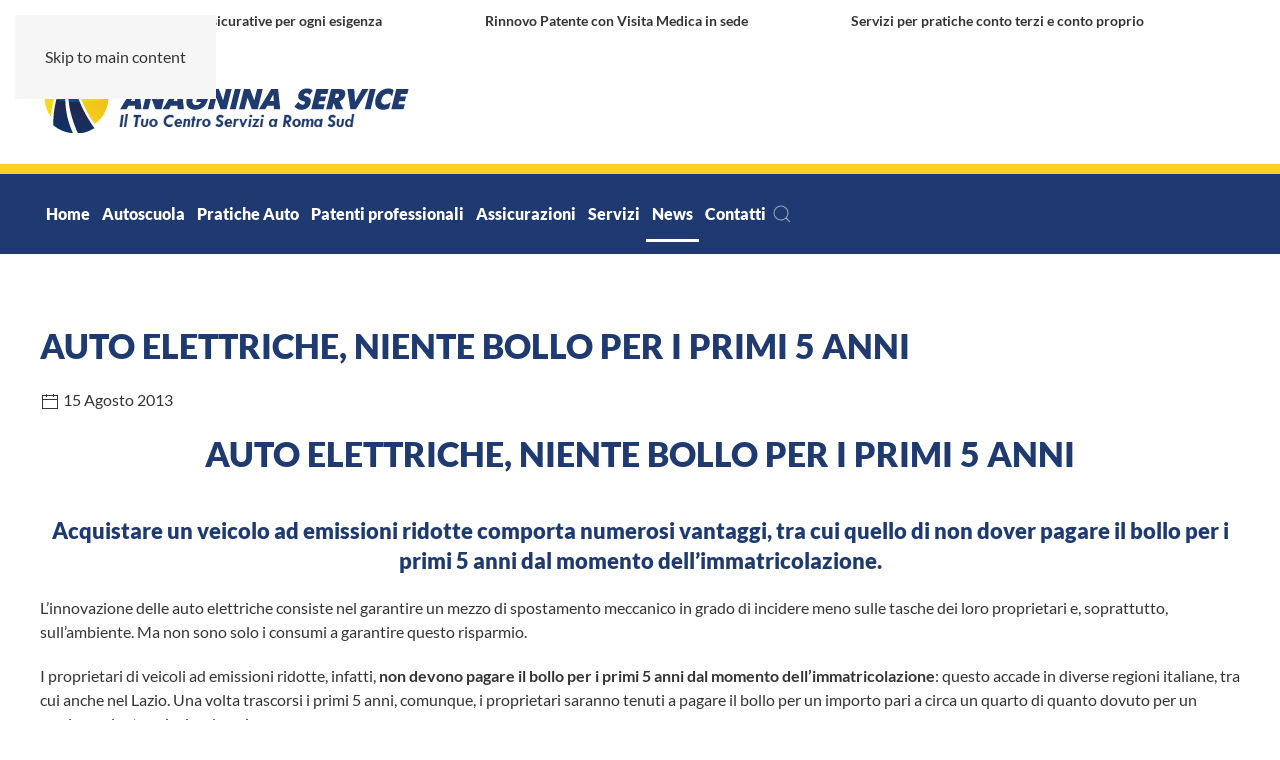

--- FILE ---
content_type: text/html; charset=UTF-8
request_url: https://www.anagninaservice.it/news/bollo-auto-elettriche-lazio-2014/
body_size: 16001
content:
<!DOCTYPE html>
<html lang="it-IT">
    <head>
        <meta charset="UTF-8">
        <meta name="viewport" content="width=device-width, initial-scale=1">
        <link rel="icon" href="/wp-content/uploads/favicon-anagnina-service-96x96-1.jpg" sizes="any">
                <link rel="icon" href="/wp-content/uploads/favicon-anagnina-service-512x512-1.jpg" type="image/svg+xml">
                <link rel="apple-touch-icon" href="/wp-content/uploads/favicon-anagnina-service-512x512-1.jpg">
                <meta name='robots' content='index, follow, max-image-preview:large, max-snippet:-1, max-video-preview:-1' />

<!-- Google Tag Manager for WordPress by gtm4wp.com -->
<script data-cfasync="false" data-pagespeed-no-defer>
	var gtm4wp_datalayer_name = "dataLayer";
	var dataLayer = dataLayer || [];
</script>
<!-- End Google Tag Manager for WordPress by gtm4wp.com -->
	<!-- This site is optimized with the Yoast SEO plugin v26.6 - https://yoast.com/wordpress/plugins/seo/ -->
	<title>Auto Elettriche, niente bollo per i primi 5 anni - Anagnina Service</title>
	<link rel="canonical" href="https://www.anagninaservice.it/news/bollo-auto-elettriche-lazio-2014/" />
	<meta property="og:locale" content="it_IT" />
	<meta property="og:type" content="article" />
	<meta property="og:title" content="Auto Elettriche, niente bollo per i primi 5 anni - Anagnina Service" />
	<meta property="og:description" content="Auto Elettriche, niente bollo per i primi 5 anni Acquistare un veicolo ad emissioni ridotte comporta numerosi vantaggi, tra cui quello di non dover pagare il bollo per i primi 5 anni dal momento dell’immatricolazione. L’innovazione delle auto elettriche consiste nel garantire un mezzo di spostamento meccanico in grado di incidere meno sulle tasche dei [&hellip;]" />
	<meta property="og:url" content="https://www.anagninaservice.it/news/bollo-auto-elettriche-lazio-2014/" />
	<meta property="og:site_name" content="Anagnina Service" />
	<meta property="article:published_time" content="2013-08-15T05:19:41+00:00" />
	<meta property="article:modified_time" content="2022-09-19T14:11:21+00:00" />
	<meta name="author" content="thinknow" />
	<meta name="twitter:card" content="summary_large_image" />
	<meta name="twitter:label1" content="Scritto da" />
	<meta name="twitter:data1" content="thinknow" />
	<meta name="twitter:label2" content="Tempo di lettura stimato" />
	<meta name="twitter:data2" content="1 minuto" />
	<script type="application/ld+json" class="yoast-schema-graph">{"@context":"https://schema.org","@graph":[{"@type":"Article","@id":"https://www.anagninaservice.it/news/bollo-auto-elettriche-lazio-2014/#article","isPartOf":{"@id":"https://www.anagninaservice.it/news/bollo-auto-elettriche-lazio-2014/"},"author":{"name":"thinknow","@id":"https://www.anagninaservice.it/#/schema/person/28d75421f271be93930752c20735fc76"},"headline":"Auto Elettriche, niente bollo per i primi 5 anni","datePublished":"2013-08-15T05:19:41+00:00","dateModified":"2022-09-19T14:11:21+00:00","mainEntityOfPage":{"@id":"https://www.anagninaservice.it/news/bollo-auto-elettriche-lazio-2014/"},"wordCount":143,"publisher":{"@id":"https://www.anagninaservice.it/#organization"},"articleSection":["News"],"inLanguage":"it-IT"},{"@type":"WebPage","@id":"https://www.anagninaservice.it/news/bollo-auto-elettriche-lazio-2014/","url":"https://www.anagninaservice.it/news/bollo-auto-elettriche-lazio-2014/","name":"Auto Elettriche, niente bollo per i primi 5 anni - Anagnina Service","isPartOf":{"@id":"https://www.anagninaservice.it/#website"},"datePublished":"2013-08-15T05:19:41+00:00","dateModified":"2022-09-19T14:11:21+00:00","breadcrumb":{"@id":"https://www.anagninaservice.it/news/bollo-auto-elettriche-lazio-2014/#breadcrumb"},"inLanguage":"it-IT","potentialAction":[{"@type":"ReadAction","target":["https://www.anagninaservice.it/news/bollo-auto-elettriche-lazio-2014/"]}]},{"@type":"BreadcrumbList","@id":"https://www.anagninaservice.it/news/bollo-auto-elettriche-lazio-2014/#breadcrumb","itemListElement":[{"@type":"ListItem","position":1,"name":"Home","item":"https://www.anagninaservice.it/"},{"@type":"ListItem","position":2,"name":"Auto Elettriche, niente bollo per i primi 5 anni"}]},{"@type":"WebSite","@id":"https://www.anagninaservice.it/#website","url":"https://www.anagninaservice.it/","name":"Anagnina Service","description":"","publisher":{"@id":"https://www.anagninaservice.it/#organization"},"potentialAction":[{"@type":"SearchAction","target":{"@type":"EntryPoint","urlTemplate":"https://www.anagninaservice.it/?s={search_term_string}"},"query-input":{"@type":"PropertyValueSpecification","valueRequired":true,"valueName":"search_term_string"}}],"inLanguage":"it-IT"},{"@type":"Organization","@id":"https://www.anagninaservice.it/#organization","name":"Anagnina Service","url":"https://www.anagninaservice.it/","logo":{"@type":"ImageObject","inLanguage":"it-IT","@id":"https://www.anagninaservice.it/#/schema/logo/image/","url":"https://www.anagninaservice.it/wp-content/uploads/logo-anagnina-service.png","contentUrl":"https://www.anagninaservice.it/wp-content/uploads/logo-anagnina-service.png","width":375,"height":83,"caption":"Anagnina Service"},"image":{"@id":"https://www.anagninaservice.it/#/schema/logo/image/"}},{"@type":"Person","@id":"https://www.anagninaservice.it/#/schema/person/28d75421f271be93930752c20735fc76","name":"thinknow","url":"https://www.anagninaservice.it/author/thinknow/"}]}</script>
	<!-- / Yoast SEO plugin. -->


<link rel="alternate" type="application/rss+xml" title="Anagnina Service &raquo; Feed" href="https://www.anagninaservice.it/feed/" />
<link rel="alternate" type="application/rss+xml" title="Anagnina Service &raquo; Feed dei commenti" href="https://www.anagninaservice.it/comments/feed/" />

<link rel='stylesheet' id='wp-block-library-css' href='https://www.anagninaservice.it/wp-includes/css/dist/block-library/style.min.css?ver=6.8.3' media='all' />
<style id='classic-theme-styles-inline-css'>
/*! This file is auto-generated */
.wp-block-button__link{color:#fff;background-color:#32373c;border-radius:9999px;box-shadow:none;text-decoration:none;padding:calc(.667em + 2px) calc(1.333em + 2px);font-size:1.125em}.wp-block-file__button{background:#32373c;color:#fff;text-decoration:none}
</style>
<style id='global-styles-inline-css'>
:root{--wp--preset--aspect-ratio--square: 1;--wp--preset--aspect-ratio--4-3: 4/3;--wp--preset--aspect-ratio--3-4: 3/4;--wp--preset--aspect-ratio--3-2: 3/2;--wp--preset--aspect-ratio--2-3: 2/3;--wp--preset--aspect-ratio--16-9: 16/9;--wp--preset--aspect-ratio--9-16: 9/16;--wp--preset--color--black: #000000;--wp--preset--color--cyan-bluish-gray: #abb8c3;--wp--preset--color--white: #ffffff;--wp--preset--color--pale-pink: #f78da7;--wp--preset--color--vivid-red: #cf2e2e;--wp--preset--color--luminous-vivid-orange: #ff6900;--wp--preset--color--luminous-vivid-amber: #fcb900;--wp--preset--color--light-green-cyan: #7bdcb5;--wp--preset--color--vivid-green-cyan: #00d084;--wp--preset--color--pale-cyan-blue: #8ed1fc;--wp--preset--color--vivid-cyan-blue: #0693e3;--wp--preset--color--vivid-purple: #9b51e0;--wp--preset--gradient--vivid-cyan-blue-to-vivid-purple: linear-gradient(135deg,rgba(6,147,227,1) 0%,rgb(155,81,224) 100%);--wp--preset--gradient--light-green-cyan-to-vivid-green-cyan: linear-gradient(135deg,rgb(122,220,180) 0%,rgb(0,208,130) 100%);--wp--preset--gradient--luminous-vivid-amber-to-luminous-vivid-orange: linear-gradient(135deg,rgba(252,185,0,1) 0%,rgba(255,105,0,1) 100%);--wp--preset--gradient--luminous-vivid-orange-to-vivid-red: linear-gradient(135deg,rgba(255,105,0,1) 0%,rgb(207,46,46) 100%);--wp--preset--gradient--very-light-gray-to-cyan-bluish-gray: linear-gradient(135deg,rgb(238,238,238) 0%,rgb(169,184,195) 100%);--wp--preset--gradient--cool-to-warm-spectrum: linear-gradient(135deg,rgb(74,234,220) 0%,rgb(151,120,209) 20%,rgb(207,42,186) 40%,rgb(238,44,130) 60%,rgb(251,105,98) 80%,rgb(254,248,76) 100%);--wp--preset--gradient--blush-light-purple: linear-gradient(135deg,rgb(255,206,236) 0%,rgb(152,150,240) 100%);--wp--preset--gradient--blush-bordeaux: linear-gradient(135deg,rgb(254,205,165) 0%,rgb(254,45,45) 50%,rgb(107,0,62) 100%);--wp--preset--gradient--luminous-dusk: linear-gradient(135deg,rgb(255,203,112) 0%,rgb(199,81,192) 50%,rgb(65,88,208) 100%);--wp--preset--gradient--pale-ocean: linear-gradient(135deg,rgb(255,245,203) 0%,rgb(182,227,212) 50%,rgb(51,167,181) 100%);--wp--preset--gradient--electric-grass: linear-gradient(135deg,rgb(202,248,128) 0%,rgb(113,206,126) 100%);--wp--preset--gradient--midnight: linear-gradient(135deg,rgb(2,3,129) 0%,rgb(40,116,252) 100%);--wp--preset--font-size--small: 13px;--wp--preset--font-size--medium: 20px;--wp--preset--font-size--large: 36px;--wp--preset--font-size--x-large: 42px;--wp--preset--spacing--20: 0.44rem;--wp--preset--spacing--30: 0.67rem;--wp--preset--spacing--40: 1rem;--wp--preset--spacing--50: 1.5rem;--wp--preset--spacing--60: 2.25rem;--wp--preset--spacing--70: 3.38rem;--wp--preset--spacing--80: 5.06rem;--wp--preset--shadow--natural: 6px 6px 9px rgba(0, 0, 0, 0.2);--wp--preset--shadow--deep: 12px 12px 50px rgba(0, 0, 0, 0.4);--wp--preset--shadow--sharp: 6px 6px 0px rgba(0, 0, 0, 0.2);--wp--preset--shadow--outlined: 6px 6px 0px -3px rgba(255, 255, 255, 1), 6px 6px rgba(0, 0, 0, 1);--wp--preset--shadow--crisp: 6px 6px 0px rgba(0, 0, 0, 1);}:where(.is-layout-flex){gap: 0.5em;}:where(.is-layout-grid){gap: 0.5em;}body .is-layout-flex{display: flex;}.is-layout-flex{flex-wrap: wrap;align-items: center;}.is-layout-flex > :is(*, div){margin: 0;}body .is-layout-grid{display: grid;}.is-layout-grid > :is(*, div){margin: 0;}:where(.wp-block-columns.is-layout-flex){gap: 2em;}:where(.wp-block-columns.is-layout-grid){gap: 2em;}:where(.wp-block-post-template.is-layout-flex){gap: 1.25em;}:where(.wp-block-post-template.is-layout-grid){gap: 1.25em;}.has-black-color{color: var(--wp--preset--color--black) !important;}.has-cyan-bluish-gray-color{color: var(--wp--preset--color--cyan-bluish-gray) !important;}.has-white-color{color: var(--wp--preset--color--white) !important;}.has-pale-pink-color{color: var(--wp--preset--color--pale-pink) !important;}.has-vivid-red-color{color: var(--wp--preset--color--vivid-red) !important;}.has-luminous-vivid-orange-color{color: var(--wp--preset--color--luminous-vivid-orange) !important;}.has-luminous-vivid-amber-color{color: var(--wp--preset--color--luminous-vivid-amber) !important;}.has-light-green-cyan-color{color: var(--wp--preset--color--light-green-cyan) !important;}.has-vivid-green-cyan-color{color: var(--wp--preset--color--vivid-green-cyan) !important;}.has-pale-cyan-blue-color{color: var(--wp--preset--color--pale-cyan-blue) !important;}.has-vivid-cyan-blue-color{color: var(--wp--preset--color--vivid-cyan-blue) !important;}.has-vivid-purple-color{color: var(--wp--preset--color--vivid-purple) !important;}.has-black-background-color{background-color: var(--wp--preset--color--black) !important;}.has-cyan-bluish-gray-background-color{background-color: var(--wp--preset--color--cyan-bluish-gray) !important;}.has-white-background-color{background-color: var(--wp--preset--color--white) !important;}.has-pale-pink-background-color{background-color: var(--wp--preset--color--pale-pink) !important;}.has-vivid-red-background-color{background-color: var(--wp--preset--color--vivid-red) !important;}.has-luminous-vivid-orange-background-color{background-color: var(--wp--preset--color--luminous-vivid-orange) !important;}.has-luminous-vivid-amber-background-color{background-color: var(--wp--preset--color--luminous-vivid-amber) !important;}.has-light-green-cyan-background-color{background-color: var(--wp--preset--color--light-green-cyan) !important;}.has-vivid-green-cyan-background-color{background-color: var(--wp--preset--color--vivid-green-cyan) !important;}.has-pale-cyan-blue-background-color{background-color: var(--wp--preset--color--pale-cyan-blue) !important;}.has-vivid-cyan-blue-background-color{background-color: var(--wp--preset--color--vivid-cyan-blue) !important;}.has-vivid-purple-background-color{background-color: var(--wp--preset--color--vivid-purple) !important;}.has-black-border-color{border-color: var(--wp--preset--color--black) !important;}.has-cyan-bluish-gray-border-color{border-color: var(--wp--preset--color--cyan-bluish-gray) !important;}.has-white-border-color{border-color: var(--wp--preset--color--white) !important;}.has-pale-pink-border-color{border-color: var(--wp--preset--color--pale-pink) !important;}.has-vivid-red-border-color{border-color: var(--wp--preset--color--vivid-red) !important;}.has-luminous-vivid-orange-border-color{border-color: var(--wp--preset--color--luminous-vivid-orange) !important;}.has-luminous-vivid-amber-border-color{border-color: var(--wp--preset--color--luminous-vivid-amber) !important;}.has-light-green-cyan-border-color{border-color: var(--wp--preset--color--light-green-cyan) !important;}.has-vivid-green-cyan-border-color{border-color: var(--wp--preset--color--vivid-green-cyan) !important;}.has-pale-cyan-blue-border-color{border-color: var(--wp--preset--color--pale-cyan-blue) !important;}.has-vivid-cyan-blue-border-color{border-color: var(--wp--preset--color--vivid-cyan-blue) !important;}.has-vivid-purple-border-color{border-color: var(--wp--preset--color--vivid-purple) !important;}.has-vivid-cyan-blue-to-vivid-purple-gradient-background{background: var(--wp--preset--gradient--vivid-cyan-blue-to-vivid-purple) !important;}.has-light-green-cyan-to-vivid-green-cyan-gradient-background{background: var(--wp--preset--gradient--light-green-cyan-to-vivid-green-cyan) !important;}.has-luminous-vivid-amber-to-luminous-vivid-orange-gradient-background{background: var(--wp--preset--gradient--luminous-vivid-amber-to-luminous-vivid-orange) !important;}.has-luminous-vivid-orange-to-vivid-red-gradient-background{background: var(--wp--preset--gradient--luminous-vivid-orange-to-vivid-red) !important;}.has-very-light-gray-to-cyan-bluish-gray-gradient-background{background: var(--wp--preset--gradient--very-light-gray-to-cyan-bluish-gray) !important;}.has-cool-to-warm-spectrum-gradient-background{background: var(--wp--preset--gradient--cool-to-warm-spectrum) !important;}.has-blush-light-purple-gradient-background{background: var(--wp--preset--gradient--blush-light-purple) !important;}.has-blush-bordeaux-gradient-background{background: var(--wp--preset--gradient--blush-bordeaux) !important;}.has-luminous-dusk-gradient-background{background: var(--wp--preset--gradient--luminous-dusk) !important;}.has-pale-ocean-gradient-background{background: var(--wp--preset--gradient--pale-ocean) !important;}.has-electric-grass-gradient-background{background: var(--wp--preset--gradient--electric-grass) !important;}.has-midnight-gradient-background{background: var(--wp--preset--gradient--midnight) !important;}.has-small-font-size{font-size: var(--wp--preset--font-size--small) !important;}.has-medium-font-size{font-size: var(--wp--preset--font-size--medium) !important;}.has-large-font-size{font-size: var(--wp--preset--font-size--large) !important;}.has-x-large-font-size{font-size: var(--wp--preset--font-size--x-large) !important;}
:where(.wp-block-post-template.is-layout-flex){gap: 1.25em;}:where(.wp-block-post-template.is-layout-grid){gap: 1.25em;}
:where(.wp-block-columns.is-layout-flex){gap: 2em;}:where(.wp-block-columns.is-layout-grid){gap: 2em;}
:root :where(.wp-block-pullquote){font-size: 1.5em;line-height: 1.6;}
</style>
<link href="https://www.anagninaservice.it/wp-content/themes/yootheme/css/theme.1.css?ver=1763134779" rel="stylesheet">
<link rel="https://api.w.org/" href="https://www.anagninaservice.it/wp-json/" /><link rel="alternate" title="JSON" type="application/json" href="https://www.anagninaservice.it/wp-json/wp/v2/posts/623" /><link rel="EditURI" type="application/rsd+xml" title="RSD" href="https://www.anagninaservice.it/xmlrpc.php?rsd" />
<meta name="generator" content="WordPress 6.8.3" />
<link rel='shortlink' href='https://www.anagninaservice.it/?p=623' />
<link rel="alternate" title="oEmbed (JSON)" type="application/json+oembed" href="https://www.anagninaservice.it/wp-json/oembed/1.0/embed?url=https%3A%2F%2Fwww.anagninaservice.it%2Fnews%2Fbollo-auto-elettriche-lazio-2014%2F" />
<link rel="alternate" title="oEmbed (XML)" type="text/xml+oembed" href="https://www.anagninaservice.it/wp-json/oembed/1.0/embed?url=https%3A%2F%2Fwww.anagninaservice.it%2Fnews%2Fbollo-auto-elettriche-lazio-2014%2F&#038;format=xml" />
<script type="text/javascript" src="https://app.legalblink.it/api/scripts/lb_cs.js"></script>
<script id="lb_cs" type="text/javascript">lb_cs("63beea4cc4e280001a11d7f7");</script>
<!-- Google Tag Manager for WordPress by gtm4wp.com -->
<!-- GTM Container placement set to automatic -->
<script data-cfasync="false" data-pagespeed-no-defer>
	var dataLayer_content = {"visitorLoginState":"logged-out","visitorType":"visitor-logged-out","visitorEmail":"","visitorEmailHash":"","visitorUsername":"","pagePostType":"post","pagePostType2":"single-post","pageCategory":["news"],"pagePostAuthor":"thinknow"};
	dataLayer.push( dataLayer_content );
</script>
<script data-cfasync="false" data-pagespeed-no-defer>
(function(w,d,s,l,i){w[l]=w[l]||[];w[l].push({'gtm.start':
new Date().getTime(),event:'gtm.js'});var f=d.getElementsByTagName(s)[0],
j=d.createElement(s),dl=l!='dataLayer'?'&l='+l:'';j.async=true;j.src=
'//www.googletagmanager.com/gtm.js?id='+i+dl;f.parentNode.insertBefore(j,f);
})(window,document,'script','dataLayer','GTM-K34KR6T');
</script>
<!-- End Google Tag Manager for WordPress by gtm4wp.com --><meta name="viewport" content="width=device-width, initial-scale=1.0, maximum-scale=1.0, user-scalable=no" />
<script src="https://www.anagninaservice.it/wp-content/themes/yootheme/vendor/assets/uikit/dist/js/uikit.js?ver=4.5.32"></script>
<script src="https://www.anagninaservice.it/wp-content/themes/yootheme/vendor/assets/uikit/dist/js/uikit-icons.min.js?ver=4.5.32"></script>
<script src="https://www.anagninaservice.it/wp-content/themes/yootheme/js/theme.js?ver=4.5.32"></script>
<script>window.yootheme ||= {}; var $theme = yootheme.theme = {"i18n":{"close":{"label":"Chiudi","0":"yootheme"},"totop":{"label":"Back to top","0":"yootheme"},"marker":{"label":"Open","0":"yootheme"},"navbarToggleIcon":{"label":"Apri menu","0":"yootheme"},"paginationPrevious":{"label":"Pagina precedente","0":"yootheme"},"paginationNext":{"label":"Pagina successiva","0":"yootheme"},"searchIcon":{"toggle":"Open Search","submit":"Submit Search"},"slider":{"next":"Next slide","previous":"Previous slide","slideX":"Slide %s","slideLabel":"%s of %s"},"slideshow":{"next":"Next slide","previous":"Previous slide","slideX":"Slide %s","slideLabel":"%s of %s"},"lightboxPanel":{"next":"Next slide","previous":"Previous slide","slideLabel":"%s of %s","close":"Close"}}};</script>
    </head>
    <body class="wp-singular post-template-default single single-post postid-623 single-format-standard wp-theme-yootheme wp-child-theme-yootheme-child ">

        
<!-- GTM Container placement set to automatic -->
<!-- Google Tag Manager (noscript) -->
				<noscript><iframe src="https://www.googletagmanager.com/ns.html?id=GTM-K34KR6T" height="0" width="0" style="display:none;visibility:hidden" aria-hidden="true"></iframe></noscript>
<!-- End Google Tag Manager (noscript) -->
        <div class="uk-hidden-visually uk-notification uk-notification-top-left uk-width-auto">
            <div class="uk-notification-message">
                <a href="#tm-main" class="uk-link-reset">Skip to main content</a>
            </div>
        </div>

                <div class="tm-page-container uk-clearfix">

            
            
        
        
        <div class="tm-page uk-margin-auto">

                        


<header class="tm-header-mobile uk-hidden@m">


        <div uk-sticky show-on-up animation="uk-animation-slide-top" cls-active="uk-navbar-sticky" sel-target=".uk-navbar-container">
    
        <div class="uk-navbar-container">

            <div class="uk-container uk-container-expand">
                <nav class="uk-navbar" uk-navbar="{&quot;align&quot;:&quot;left&quot;,&quot;container&quot;:&quot;.tm-header-mobile &gt; [uk-sticky]&quot;,&quot;boundary&quot;:&quot;.tm-header-mobile .uk-navbar-container&quot;}">

                                        <div class="uk-navbar-left ">

                                                    <a href="https://www.anagninaservice.it/" aria-label="Torna alla Home" class="uk-logo uk-navbar-item">
    <picture>
<source type="image/webp" srcset="/wp-content/themes/yootheme/cache/b9/logo-anagnina-service-b99c235a.webp 200w, /wp-content/themes/yootheme/cache/9d/logo-anagnina-service-9db93dd3.webp 375w" sizes="(min-width: 200px) 200px">
<img alt="Anagnina Service" loading="eager" src="/wp-content/themes/yootheme/cache/09/logo-anagnina-service-096a4737.png" width="200" height="44">
</picture></a>                        
                        
                        
                    </div>
                    
                    
                                        <div class="uk-navbar-right">

                                                                            
                                                    <a uk-toggle href="#tm-dialog-mobile" class="uk-navbar-toggle">

        
        <div uk-navbar-toggle-icon></div>

        
    </a>                        
                    </div>
                    
                </nav>
            </div>

        </div>

        </div>
    



    
        <div id="tm-dialog-mobile" class="uk-modal uk-modal-full" uk-modal>
        <div class="uk-modal-dialog uk-flex">

                        <button class="uk-modal-close-full uk-close-large" type="button" uk-close uk-toggle="cls: uk-modal-close-full uk-close-large uk-modal-close-default; mode: media; media: @s"></button>
            
            <div class="uk-modal-body uk-padding-large uk-margin-auto uk-flex uk-flex-column uk-box-sizing-content uk-width-auto@s" uk-height-viewport uk-toggle="{&quot;cls&quot;:&quot;uk-padding-large&quot;,&quot;mode&quot;:&quot;media&quot;,&quot;media&quot;:&quot;@s&quot;}">

                                <div class="uk-margin-auto-vertical uk-text-center">
                    
<div class="uk-grid uk-child-width-1-1" uk-grid>    <div>
<div class="uk-panel widget widget_nav_menu" id="nav_menu-2">

    
    
<ul class="uk-nav uk-nav-primary uk-nav- uk-nav-accordion uk-nav-center" uk-nav="targets: &gt; .js-accordion" uk-scrollspy-nav="closest: li; scroll: true;">
    
	<li class="menu-item menu-item-type-post_type menu-item-object-page menu-item-home"><a href="https://www.anagninaservice.it/">Home</a></li>
	<li class="menu-item menu-item-type-custom menu-item-object-custom menu-item-has-children js-accordion uk-parent"><a href>Autoscuola <span uk-nav-parent-icon></span></a>
	<ul class="uk-nav-sub">

		<li class="menu-item menu-item-type-custom menu-item-object-custom menu-item-has-children uk-parent"><a><span class="sottotitolo">Patenti</span></a>
		<ul>

			<li class="menu-item menu-item-type-post_type menu-item-object-post"><a href="https://www.anagninaservice.it/autoscuola/patente-c-e-c1-guida-mezzi-pesanti/">Patente C e C1 – Guida Mezzi Pesanti</a></li>
			<li class="menu-item menu-item-type-post_type menu-item-object-post"><a href="https://www.anagninaservice.it/autoscuola/patente-d-e-d1/">Patente D e D1</a></li>
			<li class="menu-item menu-item-type-post_type menu-item-object-post"><a href="https://www.anagninaservice.it/autoscuola/patente-e-guida-con-rimorchi/">Patente E – guida con rimorchi</a></li></ul></li>
		<li class="menu-item menu-item-type-custom menu-item-object-custom menu-item-has-children uk-parent"><a><span class="sottotitolo">Servizi patente</span></a>
		<ul>

			<li class="menu-item menu-item-type-post_type menu-item-object-post"><a href="https://www.anagninaservice.it/autoscuola/conversione-patente-estera/">Conversione Patente estera</a></li>
			<li class="menu-item menu-item-type-post_type menu-item-object-post"><a href="https://www.anagninaservice.it/autoscuola/duplicato-per-deterioramento-smarrimento/">Duplicato per deterioramento – smarrimento</a></li>
			<li class="menu-item menu-item-type-post_type menu-item-object-post"><a href="https://www.anagninaservice.it/autoscuola/patente-internazionale/">Patente internazionale</a></li>
			<li class="menu-item menu-item-type-post_type menu-item-object-post"><a href="https://www.anagninaservice.it/autoscuola/rinnovo-patente/">Rinnovo Patente</a></li>
			<li class="menu-item menu-item-type-post_type menu-item-object-post"><a href="https://www.anagninaservice.it/autoscuola/conversione-patente-militare/">Conversione patente militare</a></li>
			<li class="menu-item menu-item-type-post_type menu-item-object-post"><a href="https://www.anagninaservice.it/autoscuola/recupero-punti-della-patente-di-guida/">Recupero Punti della Patente di Guida</a></li>
			<li class="menu-item menu-item-type-post_type menu-item-object-post"><a href="https://www.anagninaservice.it/autoscuola/riclassificazione-declassamento-patente/">Riclassificazione (declassamento) patente</a></li>
			<li class="menu-item menu-item-type-post_type menu-item-object-post"><a href="https://www.anagninaservice.it/autoscuola/sospensione-della-patente/">Sospensione della Patente</a></li>
			<li class="menu-item menu-item-type-post_type menu-item-object-post"><a href="https://www.anagninaservice.it/autoscuola/ritiro-della-patente/">Ritiro della Patente</a></li>
			<li class="menu-item menu-item-type-post_type menu-item-object-post"><a href="https://www.anagninaservice.it/autoscuola/revoca-della-patente/">Revoca della Patente</a></li>
			<li class="menu-item menu-item-type-post_type menu-item-object-post"><a href="https://www.anagninaservice.it/autoscuola/revisione-della-patente/">Revisione della Patente</a></li></ul></li></ul></li>
	<li class="menu-item menu-item-type-custom menu-item-object-custom menu-item-has-children js-accordion uk-parent"><a href>Pratiche Auto <span uk-nav-parent-icon></span></a>
	<ul class="uk-nav-sub">

		<li class="menu-item menu-item-type-custom menu-item-object-custom menu-item-has-children uk-parent"><a><span class="sottotitolo">Servizi</span></a>
		<ul>

			<li class="menu-item menu-item-type-post_type menu-item-object-post"><a href="https://www.anagninaservice.it/agenzia/passaggio-di-proprieta/">Passaggio di proprietà</a></li>
			<li class="menu-item menu-item-type-post_type menu-item-object-post"><a href="https://www.anagninaservice.it/agenzia/duplicato-carta-di-circolazione/">Duplicato Carta di Circolazione</a></li>
			<li class="menu-item menu-item-type-post_type menu-item-object-post"><a href="https://www.anagninaservice.it/agenzia/pratiche-veloci-con-lo-sportello-telematico-dellautomobilista/">Pratiche veloci con lo Sportello Telematico dell’Automobilista</a></li>
			<li class="menu-item menu-item-type-post_type menu-item-object-post"><a href="https://www.anagninaservice.it/agenzia/consulenza-automobilistica/">Consulenza Automobilistica</a></li></ul></li>
		<li class="menu-item menu-item-type-custom menu-item-object-custom menu-item-has-children uk-parent"><a><span class="sottotitolo">Visure</span></a>
		<ul>

			<li class="menu-item menu-item-type-post_type menu-item-object-post"><a href="https://www.anagninaservice.it/agenzia/visure-camerali/">Visure Camerali</a></li>
			<li class="menu-item menu-item-type-post_type menu-item-object-post"><a href="https://www.anagninaservice.it/agenzia/visure-p-r-a/">Visure P.R.A.</a></li>
			<li class="menu-item menu-item-type-post_type menu-item-object-post"><a href="https://www.anagninaservice.it/agenzia/certificato-estratto-cronologico/">Certificato Cronologico</a></li></ul></li>
		<li class="menu-item menu-item-type-custom menu-item-object-custom menu-item-has-children uk-parent"><a><span class="sottotitolo">Targhe</span></a>
		<ul>

			<li class="menu-item menu-item-type-post_type menu-item-object-post"><a href="https://www.anagninaservice.it/agenzia/re-immatricolazione-per-deterioramento/">Deterioramento Targhe</a></li>
			<li class="menu-item menu-item-type-post_type menu-item-object-post"><a href="https://www.anagninaservice.it/agenzia/immatricolazione-di-un-veicolo/">Immatricolazioni</a></li>
			<li class="menu-item menu-item-type-post_type menu-item-object-post"><a href="https://www.anagninaservice.it/agenzia/perdita-di-possesso/">Perdita di Possesso</a></li>
			<li class="menu-item menu-item-type-post_type menu-item-object-post"><a href="https://www.anagninaservice.it/agenzia/radiazione-per-cessazione-della-circolazione/">Radiazione per Cessazione</a></li>
			<li class="menu-item menu-item-type-post_type menu-item-object-post"><a href="https://www.anagninaservice.it/agenzia/re-immatricolazioni-per-furto-o-smarrimento/">Re-immatricolazione</a></li>
			<li class="menu-item menu-item-type-post_type menu-item-object-post"><a href="https://www.anagninaservice.it/agenzia/rientro-di-possesso/">Rientro di Possesso</a></li>
			<li class="menu-item menu-item-type-post_type menu-item-object-post"><a href="https://www.anagninaservice.it/agenzia/targhe-ciclomotori/">Targhe Ciclomotori</a></li></ul></li>
		<li class="menu-item menu-item-type-custom menu-item-object-custom menu-item-has-children uk-parent"><a><span class="sottotitolo">Conto Terzi</span></a>
		<ul>

			<li class="menu-item menu-item-type-post_type menu-item-object-post"><a href="https://www.anagninaservice.it/agenzia/iscrizione-allalbo-degli-autotrasportatori-di-cose-conto-terzi/">Iscrizione albo conto terzi</a></li>
			<li class="menu-item menu-item-type-post_type menu-item-object-post"><a href="https://www.anagninaservice.it/agenzia/accesso-al-mercato-dellautotrasporto/">Accesso al mercato</a></li>
			<li class="menu-item menu-item-type-post_type menu-item-object-post"><a href="https://www.anagninaservice.it/agenzia/ren-il-registro-elettronico-nazionale/">Iscrizione al "REN"</a></li>
			<li class="menu-item menu-item-type-post_type menu-item-object-post"><a href="https://www.anagninaservice.it/agenzia/pagamento-quota-annuale-albo-autotrasportatori/">Pagamento quota annuale Albo</a></li>
			<li class="menu-item menu-item-type-post_type menu-item-object-post"><a href="https://www.anagninaservice.it/agenzia/conto-proprio/">Conto Proprio</a></li></ul></li>
		<li class="menu-item menu-item-type-custom menu-item-object-custom menu-item-has-children uk-parent"><a><span class="sottotitolo">Trasporti internazionali</span></a>
		<ul>

			<li class="menu-item menu-item-type-post_type menu-item-object-post"><a href="https://www.anagninaservice.it/agenzia/trasporti-internazionali/">Trasporti Internazionali </a></li>
			<li class="menu-item menu-item-type-post_type menu-item-object-post"><a href="https://www.anagninaservice.it/agenzia/trasporti-nellunione-europea-ue/">Trasporti nell’Unione Europea (UE)</a></li>
			<li class="menu-item menu-item-type-post_type menu-item-object-post"><a href="https://www.anagninaservice.it/agenzia/autorizzazioni-trasporto-cemt/">Autorizzazioni CEMT</a></li></ul></li></ul></li>
	<li class="menu-item menu-item-type-custom menu-item-object-custom menu-item-has-children js-accordion uk-parent"><a href>Patenti Professionali <span uk-nav-parent-icon></span></a>
	<ul class="uk-nav-sub">

		<li class="menu-item menu-item-type-custom menu-item-object-custom menu-item-has-children uk-parent"><a><span class="sottotitolo">CQC</span></a>
		<ul>

			<li class="menu-item menu-item-type-post_type menu-item-object-post"><a href="https://www.anagninaservice.it/professionali/corsi-cqc/">Corsi CQC</a></li>
			<li class="menu-item menu-item-type-post_type menu-item-object-post"><a href="https://www.anagninaservice.it/professionali/corsi-per-il-recupero-punti-cqc/">Corsi per il recupero punti CQC</a></li>
			<li class="menu-item menu-item-type-post_type menu-item-object-post"><a href="https://www.anagninaservice.it/professionali/duplicato-cqc/">Duplicato CQC</a></li>
			<li class="menu-item menu-item-type-post_type menu-item-object-post"><a href="https://www.anagninaservice.it/professionali/esame-cqc/">Esame CQC</a></li>
			<li class="menu-item menu-item-type-post_type menu-item-object-post"><a href="https://www.anagninaservice.it/professionali/deroghe-cqc/">Deroghe CQC</a></li>
			<li class="menu-item menu-item-type-post_type menu-item-object-post"><a href="https://www.anagninaservice.it/professionali/rinnovo-e-scadenze-cqc/">Rinnovo e Scadenze CQC</a></li>
			<li class="menu-item menu-item-type-post_type menu-item-object-post"><a href="https://www.anagninaservice.it/professionali/esame-parallelo-cqc-c-o-d/">Esame parallelo CQC C (o D)</a></li>
			<li class="menu-item menu-item-type-post_type menu-item-object-post"><a href="https://www.anagninaservice.it/professionali/corsi-cqc-merci-e-persone/">Corsi CQC Merci e Persone</a></li>
			<li class="menu-item menu-item-type-post_type menu-item-object-post"><a href="https://www.anagninaservice.it/professionali/formazione-periodica-cqc/">Formazione Periodica CQC</a></li></ul></li>
		<li class="menu-item menu-item-type-custom menu-item-object-custom menu-item-has-children uk-parent"><a><span class="sottotitolo">Altri Corsi</span></a>
		<ul>

			<li class="menu-item menu-item-type-post_type menu-item-object-post"><a href="https://www.anagninaservice.it/professionali/a-d-r-certificato-di-formazione-professionale/">A.D.R Certificato di Formazione Professionale</a></li>
			<li class="menu-item menu-item-type-post_type menu-item-object-post"><a href="https://www.anagninaservice.it/professionali/c-a-p/">C.A.P.</a></li>
			<li class="menu-item menu-item-type-post_type menu-item-object-post"><a href="https://www.anagninaservice.it/professionali/capacita-professionale/">Capacità Professionale</a></li>
			<li class="menu-item menu-item-type-post_type menu-item-object-post"><a href="https://www.anagninaservice.it/professionali/corsi-di-formazione-per-luso-corretto-del-cronotachigrafo/">Corsi di formazione per l’uso corretto del cronotachigrafo</a></li></ul></li>
		<li class="menu-item menu-item-type-custom menu-item-object-custom menu-item-has-children uk-parent"><a><span class="sottotitolo">Attività di Autotrasporto</span></a>
		<ul>

			<li class="menu-item menu-item-type-post_type menu-item-object-post"><a href="https://www.anagninaservice.it/professionali/apri-unattivita-di-autotrasporto/">Apri un’attività di Autotrasporto</a></li></ul></li></ul></li>
	<li class="menu-item menu-item-type-custom menu-item-object-custom menu-item-has-children js-accordion uk-parent"><a href>Assicurazioni <span uk-nav-parent-icon></span></a>
	<ul class="uk-nav-sub">

		<li class="menu-item menu-item-type-post_type menu-item-object-post"><a href="https://www.anagninaservice.it/assicurazioni/assicurazioni-assistenza-stradale/">Assicurazioni assistenza stradale</a></li>
		<li class="menu-item menu-item-type-post_type menu-item-object-post"><a href="https://www.anagninaservice.it/assicurazioni/assicurazioni-per-moto-scooter-ed-altri-ciclomotori/">Assicurazioni per moto, scooter ed altri ciclomotori</a></li>
		<li class="menu-item menu-item-type-post_type menu-item-object-post"><a href="https://www.anagninaservice.it/assicurazioni/assicurazione-auto/">Assicurazione Auto</a></li></ul></li>
	<li class="menu-item menu-item-type-custom menu-item-object-custom menu-item-has-children js-accordion uk-parent"><a href>Servizi <span uk-nav-parent-icon></span></a>
	<ul class="uk-nav-sub">

		<li class="menu-item menu-item-type-post_type menu-item-object-page"><a href="https://www.anagninaservice.it/corsi-cqc-merci-e-persone/">Corsi CQC merci e persone</a></li></ul></li>
	<li class="menu-item menu-item-type-taxonomy menu-item-object-category current-post-ancestor current-menu-parent current-post-parent uk-active"><a href="https://www.anagninaservice.it/news/">News</a></li>
	<li class="menu-item menu-item-type-post_type menu-item-object-page"><a href="https://www.anagninaservice.it/contatti/">Contatti</a></li></ul>

</div>
</div>    <div>
<div class="uk-panel widget widget_custom_html" id="custom_html-8">

    
    <div class="textwidget custom-html-widget"><a href="/"><img src="/wp-content/uploads/logo-anagnina-service.png" width="200px" alt="Logo Anagnina Service"></a></div>
</div>
</div>    <div>
<div class="uk-panel widget widget_search" id="search-3">

    
    

    <form id="search-0" action="https://www.anagninaservice.it/" method="get" role="search" class="uk-search uk-search-default uk-width-1-1"><span uk-search-icon></span><input name="s" placeholder="Cerca" required aria-label="Cerca" type="search" class="uk-search-input"></form>
    

</div>
</div></div>                </div>
                
                
            </div>

        </div>
    </div>
    
    

</header>




<header class="tm-header uk-visible@m">

<div class="tm-toolbar uk-visible@m">
    <div class="uk-container uk-flex uk-flex-middle uk-flex-center">

                <div>
            <div class="uk-grid-medium uk-child-width-auto uk-flex-middle" uk-grid="margin: uk-margin-small-top">

                                <div>
<div class="uk-panel widget widget_custom_html" id="custom_html-5">

    
    <div class="textwidget custom-html-widget"><span class="toolbarfrosx">Soluzioni assicurative per ogni esigenza</span>
<span class="toolbarfrocx">Rinnovo Patente con Visita Medica in sede</span>
<span class="toolbarfrodx">
Servizi per pratiche conto terzi e conto proprio</span></div>
</div>
</div>                
                
            </div>
        </div>
        
        
    </div>
</div>




        <div class="tm-headerbar-default tm-headerbar tm-headerbar-top">
        <div class="uk-container">

                        <div class="uk-grid uk-grid-medium uk-child-width-auto uk-flex-middle">
                <div class="">
            
                                        <a href="https://www.anagninaservice.it/" aria-label="Torna alla Home" class="uk-logo">
    <picture>
<source type="image/webp" srcset="/wp-content/themes/yootheme/cache/33/logo-anagnina-service-33d1ac42.webp 374w, /wp-content/themes/yootheme/cache/20/logo-anagnina-service-20f158d6.webp 375w" sizes="(min-width: 375px) 375px">
<img alt="Anagnina Service" loading="eager" src="/wp-content/themes/yootheme/cache/30/logo-anagnina-service-30f5c864.png" width="375" height="83">
</picture></a>                    
                            </div>
                <div class="uk-margin-auto-left">

                    
<div class="uk-panel widget widget_custom_html" id="custom_html-6">

    
    <div class="textwidget custom-html-widget"><span class="headerfrosx"><a href="tel:+39067222063" target="_blank">Call Center 06 7222063</a></span> <span class="headerfrodx"><a href="mailto:info@anagninaservice.it" target="_blank">E-mail: info@anagninaservice.it</a></span></div>
</div>

                </div>
            </div>
            
        </div>
    </div>
    
    
                <div uk-sticky media="@m" show-on-up animation="uk-animation-slide-top" cls-active="uk-navbar-sticky" sel-target=".uk-navbar-container">
        
            <div class="uk-navbar-container">

                <div class="uk-container">
                    <nav class="uk-navbar uk-flex-auto" uk-navbar="{&quot;align&quot;:&quot;left&quot;,&quot;container&quot;:&quot;.tm-header &gt; [uk-sticky]&quot;,&quot;boundary&quot;:&quot;.tm-header .uk-navbar-container&quot;}">

                                                <div class="uk-navbar-left ">

                                                        
<ul class="uk-navbar-nav" uk-scrollspy-nav="closest: li; scroll: true; target: &gt; * &gt; a[href];">
    
	<li class="menu-item menu-item-type-post_type menu-item-object-page menu-item-home"><a href="https://www.anagninaservice.it/">Home</a></li>
	<li class="menu-item menu-item-type-taxonomy menu-item-object-category menu-item-has-children uk-parent"><a href="https://www.anagninaservice.it/autoscuola/">Autoscuola</a>
	<div class="uk-drop uk-navbar-dropdown" pos="bottom-left" stretch="x" boundary=".tm-header .uk-navbar"><div class="uk-drop-grid uk-child-width-1-2" uk-grid><div><ul class="uk-nav uk-navbar-dropdown-nav">

		<li class="menu-item menu-item-type-custom menu-item-object-custom menu-item-has-children uk-parent"><a><span class="sottotitolo">Patenti</span></a>
		<ul class="uk-nav-sub">

			<li class="menu-item menu-item-type-post_type menu-item-object-post"><a href="https://www.anagninaservice.it/autoscuola/patente-c-e-c1-guida-mezzi-pesanti/">Patente C e C1 – Guida Mezzi Pesanti</a></li>
			<li class="menu-item menu-item-type-post_type menu-item-object-post"><a href="https://www.anagninaservice.it/autoscuola/patente-d-e-d1/">Patente D e D1</a></li>
			<li class="menu-item menu-item-type-post_type menu-item-object-post"><a href="https://www.anagninaservice.it/autoscuola/patente-e-guida-con-rimorchi/">Patente E – guida con rimorchi</a></li></ul></li></ul></div><div><ul class="uk-nav uk-navbar-dropdown-nav">

		<li class="menu-item menu-item-type-custom menu-item-object-custom menu-item-has-children uk-parent"><a><span class="sottotitolo">Servizi patente</span></a>
		<ul class="uk-nav-sub">

			<li class="menu-item menu-item-type-post_type menu-item-object-post"><a href="https://www.anagninaservice.it/autoscuola/conversione-patente-estera/">Conversione Patente estera</a></li>
			<li class="menu-item menu-item-type-post_type menu-item-object-post"><a href="https://www.anagninaservice.it/autoscuola/duplicato-per-deterioramento-smarrimento/">Duplicato per deterioramento – smarrimento</a></li>
			<li class="menu-item menu-item-type-post_type menu-item-object-post"><a href="https://www.anagninaservice.it/autoscuola/patente-internazionale/">Patente internazionale</a></li>
			<li class="menu-item menu-item-type-post_type menu-item-object-post"><a href="https://www.anagninaservice.it/autoscuola/rinnovo-patente/">Rinnovo Patente</a></li>
			<li class="menu-item menu-item-type-post_type menu-item-object-post"><a href="https://www.anagninaservice.it/autoscuola/conversione-patente-militare/">Conversione patente militare</a></li>
			<li class="menu-item menu-item-type-post_type menu-item-object-post"><a href="https://www.anagninaservice.it/autoscuola/recupero-punti-della-patente-di-guida/">Recupero Punti della Patente di Guida</a></li>
			<li class="menu-item menu-item-type-post_type menu-item-object-post"><a href="https://www.anagninaservice.it/autoscuola/riclassificazione-declassamento-patente/">Riclassificazione (declassamento) patente</a></li>
			<li class="menu-item menu-item-type-post_type menu-item-object-post"><a href="https://www.anagninaservice.it/autoscuola/sospensione-della-patente/">Sospensione della Patente</a></li>
			<li class="menu-item menu-item-type-post_type menu-item-object-post"><a href="https://www.anagninaservice.it/autoscuola/ritiro-della-patente/">Ritiro della Patente</a></li>
			<li class="menu-item menu-item-type-post_type menu-item-object-post"><a href="https://www.anagninaservice.it/autoscuola/revoca-della-patente/">Revoca della Patente</a></li>
			<li class="menu-item menu-item-type-post_type menu-item-object-post"><a href="https://www.anagninaservice.it/autoscuola/revisione-della-patente/">Revisione della Patente</a></li></ul></li></ul></div></div></div></li>
	<li class="menu-item menu-item-type-taxonomy menu-item-object-category menu-item-has-children uk-parent"><a href="https://www.anagninaservice.it/agenzia/">Pratiche Auto</a>
	<div class="uk-drop uk-navbar-dropdown" pos="bottom-left" stretch="x" boundary=".tm-header .uk-navbar"><div class="uk-drop-grid uk-child-width-1-5" uk-grid><div><ul class="uk-nav uk-navbar-dropdown-nav">

		<li class="menu-item menu-item-type-custom menu-item-object-custom menu-item-has-children uk-parent"><a><span class="sottotitolo">Servizi</span></a>
		<ul class="uk-nav-sub">

			<li class="menu-item menu-item-type-post_type menu-item-object-post"><a href="https://www.anagninaservice.it/agenzia/passaggio-di-proprieta/">Passaggio di proprietà</a></li>
			<li class="menu-item menu-item-type-post_type menu-item-object-post"><a href="https://www.anagninaservice.it/agenzia/duplicato-carta-di-circolazione/">Duplicato Carta di Circolazione</a></li>
			<li class="menu-item menu-item-type-post_type menu-item-object-post"><a href="https://www.anagninaservice.it/agenzia/pratiche-veloci-con-lo-sportello-telematico-dellautomobilista/">Pratiche veloci con lo Sportello Telematico dell’Automobilista</a></li>
			<li class="menu-item menu-item-type-post_type menu-item-object-post"><a href="https://www.anagninaservice.it/agenzia/consulenza-automobilistica/">Consulenza Automobilistica</a></li></ul></li></ul></div><div><ul class="uk-nav uk-navbar-dropdown-nav">

		<li class="menu-item menu-item-type-custom menu-item-object-custom menu-item-has-children uk-parent"><a><span class="sottotitolo">Visure</span></a>
		<ul class="uk-nav-sub">

			<li class="menu-item menu-item-type-post_type menu-item-object-post"><a href="https://www.anagninaservice.it/agenzia/visure-camerali/">Visure Camerali</a></li>
			<li class="menu-item menu-item-type-post_type menu-item-object-post"><a href="https://www.anagninaservice.it/agenzia/visure-p-r-a/">Visure P.R.A.</a></li>
			<li class="menu-item menu-item-type-post_type menu-item-object-post"><a href="https://www.anagninaservice.it/agenzia/certificato-estratto-cronologico/">Certificato Cronologico</a></li></ul></li></ul></div><div><ul class="uk-nav uk-navbar-dropdown-nav">

		<li class="menu-item menu-item-type-custom menu-item-object-custom menu-item-has-children uk-parent"><a><span class="sottotitolo">Targhe</span></a>
		<ul class="uk-nav-sub">

			<li class="menu-item menu-item-type-post_type menu-item-object-post"><a href="https://www.anagninaservice.it/agenzia/re-immatricolazione-per-deterioramento/">Deterioramento Targhe</a></li>
			<li class="menu-item menu-item-type-post_type menu-item-object-post"><a href="https://www.anagninaservice.it/agenzia/immatricolazione-di-un-veicolo/">Immatricolazioni</a></li>
			<li class="menu-item menu-item-type-post_type menu-item-object-post"><a href="https://www.anagninaservice.it/agenzia/perdita-di-possesso/">Perdita di Possesso</a></li>
			<li class="menu-item menu-item-type-post_type menu-item-object-post"><a href="https://www.anagninaservice.it/agenzia/radiazione-per-cessazione-della-circolazione/">Radiazione per Cessazione</a></li>
			<li class="menu-item menu-item-type-post_type menu-item-object-post"><a href="https://www.anagninaservice.it/agenzia/re-immatricolazioni-per-furto-o-smarrimento/">Re-immatricolazione</a></li>
			<li class="menu-item menu-item-type-post_type menu-item-object-post"><a href="https://www.anagninaservice.it/agenzia/rientro-di-possesso/">Rientro di Possesso</a></li>
			<li class="menu-item menu-item-type-post_type menu-item-object-post"><a href="https://www.anagninaservice.it/agenzia/targhe-ciclomotori/">Targhe Ciclomotori</a></li></ul></li></ul></div><div><ul class="uk-nav uk-navbar-dropdown-nav">

		<li class="menu-item menu-item-type-custom menu-item-object-custom menu-item-has-children uk-parent"><a><span class="sottotitolo">Conto Terzi</span></a>
		<ul class="uk-nav-sub">

			<li class="menu-item menu-item-type-post_type menu-item-object-post"><a href="https://www.anagninaservice.it/agenzia/iscrizione-allalbo-degli-autotrasportatori-di-cose-conto-terzi/">Iscrizione albo conto terzi</a></li>
			<li class="menu-item menu-item-type-post_type menu-item-object-post"><a href="https://www.anagninaservice.it/agenzia/accesso-al-mercato-dellautotrasporto/">Accesso al mercato</a></li>
			<li class="menu-item menu-item-type-post_type menu-item-object-post"><a href="https://www.anagninaservice.it/agenzia/ren-il-registro-elettronico-nazionale/">Iscrizione al "REN"</a></li>
			<li class="menu-item menu-item-type-post_type menu-item-object-post"><a href="https://www.anagninaservice.it/agenzia/pagamento-quota-annuale-albo-autotrasportatori/">Pagamento quota annuale Albo</a></li>
			<li class="menu-item menu-item-type-post_type menu-item-object-post"><a href="https://www.anagninaservice.it/agenzia/conto-proprio/">Conto Proprio</a></li></ul></li></ul></div><div><ul class="uk-nav uk-navbar-dropdown-nav">

		<li class="menu-item menu-item-type-custom menu-item-object-custom menu-item-has-children uk-parent"><a><span class="sottotitolo">Trasporti internazionali</span></a>
		<ul class="uk-nav-sub">

			<li class="menu-item menu-item-type-post_type menu-item-object-post"><a href="https://www.anagninaservice.it/agenzia/trasporti-internazionali/">Trasporti Internazionali </a></li>
			<li class="menu-item menu-item-type-post_type menu-item-object-post"><a href="https://www.anagninaservice.it/agenzia/trasporti-nellunione-europea-ue/">Trasporti nell’Unione Europea (UE)</a></li>
			<li class="menu-item menu-item-type-post_type menu-item-object-post"><a href="https://www.anagninaservice.it/agenzia/autorizzazioni-trasporto-cemt/">Autorizzazioni CEMT</a></li></ul></li></ul></div></div></div></li>
	<li class="menu-item menu-item-type-taxonomy menu-item-object-category menu-item-has-children uk-parent"><a href="https://www.anagninaservice.it/professionali/">Patenti professionali</a>
	<div class="uk-drop uk-navbar-dropdown" pos="bottom-left" stretch="x" boundary=".tm-header .uk-navbar"><div class="uk-drop-grid uk-child-width-1-3" uk-grid><div><ul class="uk-nav uk-navbar-dropdown-nav">

		<li class="menu-item menu-item-type-custom menu-item-object-custom menu-item-has-children uk-parent"><a><span class="sottotitolo">CQC</span></a>
		<ul class="uk-nav-sub">

			<li class="menu-item menu-item-type-post_type menu-item-object-post"><a href="https://www.anagninaservice.it/professionali/corsi-cqc/">Corsi CQC</a></li>
			<li class="menu-item menu-item-type-post_type menu-item-object-post"><a href="https://www.anagninaservice.it/professionali/corsi-per-il-recupero-punti-cqc/">Corsi per il recupero punti CQC</a></li>
			<li class="menu-item menu-item-type-post_type menu-item-object-post"><a href="https://www.anagninaservice.it/professionali/duplicato-cqc/">Duplicato CQC</a></li>
			<li class="menu-item menu-item-type-post_type menu-item-object-post"><a href="https://www.anagninaservice.it/professionali/esame-cqc/">Esame CQC</a></li>
			<li class="menu-item menu-item-type-post_type menu-item-object-post"><a href="https://www.anagninaservice.it/professionali/deroghe-cqc/">Deroghe CQC</a></li>
			<li class="menu-item menu-item-type-post_type menu-item-object-post"><a href="https://www.anagninaservice.it/professionali/rinnovo-e-scadenze-cqc/">Rinnovo e Scadenze CQC</a></li>
			<li class="menu-item menu-item-type-post_type menu-item-object-post"><a href="https://www.anagninaservice.it/professionali/esame-parallelo-cqc-c-o-d/">Esame parallelo CQC C (o D)</a></li>
			<li class="menu-item menu-item-type-post_type menu-item-object-post"><a href="https://www.anagninaservice.it/professionali/corsi-cqc-merci-e-persone/">Corsi CQC Merci e Persone</a></li>
			<li class="menu-item menu-item-type-post_type menu-item-object-post"><a href="https://www.anagninaservice.it/professionali/formazione-periodica-cqc/">Formazione Periodica CQC</a></li></ul></li></ul></div><div><ul class="uk-nav uk-navbar-dropdown-nav">

		<li class="menu-item menu-item-type-custom menu-item-object-custom menu-item-has-children uk-parent"><a><span class="sottotitolo">Altri Corsi</span></a>
		<ul class="uk-nav-sub">

			<li class="menu-item menu-item-type-post_type menu-item-object-post"><a href="https://www.anagninaservice.it/professionali/a-d-r-certificato-di-formazione-professionale/">A.D.R Certificato di Formazione Professionale</a></li>
			<li class="menu-item menu-item-type-post_type menu-item-object-post"><a href="https://www.anagninaservice.it/professionali/c-a-p/">C.A.P.</a></li>
			<li class="menu-item menu-item-type-post_type menu-item-object-post"><a href="https://www.anagninaservice.it/professionali/capacita-professionale/">Capacità Professionale</a></li>
			<li class="menu-item menu-item-type-post_type menu-item-object-post"><a href="https://www.anagninaservice.it/professionali/corsi-di-formazione-per-luso-corretto-del-cronotachigrafo/">Corsi di formazione per l’uso corretto del cronotachigrafo</a></li></ul></li></ul></div><div><ul class="uk-nav uk-navbar-dropdown-nav">

		<li class="menu-item menu-item-type-custom menu-item-object-custom menu-item-has-children uk-parent"><a><span class="sottotitolo">Attività di Autotrasporto</span></a>
		<ul class="uk-nav-sub">

			<li class="menu-item menu-item-type-post_type menu-item-object-post"><a href="https://www.anagninaservice.it/professionali/apri-unattivita-di-autotrasporto/">Apri un’attività di Autotrasporto</a></li></ul></li></ul></div></div></div></li>
	<li class="menu-item menu-item-type-taxonomy menu-item-object-category menu-item-has-children uk-parent"><a href="https://www.anagninaservice.it/assicurazioni/">Assicurazioni</a>
	<div class="uk-drop uk-navbar-dropdown"><div><ul class="uk-nav uk-navbar-dropdown-nav">

		<li class="menu-item menu-item-type-post_type menu-item-object-post"><a href="https://www.anagninaservice.it/assicurazioni/assicurazioni-assistenza-stradale/">Assicurazioni assistenza stradale</a></li>
		<li class="menu-item menu-item-type-post_type menu-item-object-post"><a href="https://www.anagninaservice.it/assicurazioni/assicurazioni-per-moto-scooter-ed-altri-ciclomotori/">Assicurazioni per moto, scooter ed altri ciclomotori</a></li>
		<li class="menu-item menu-item-type-post_type menu-item-object-post"><a href="https://www.anagninaservice.it/assicurazioni/assicurazione-auto/">Assicurazione Auto</a></li></ul></div></div></li>
	<li class="menu-item menu-item-type-custom menu-item-object-custom menu-item-has-children uk-parent"><a role="button">Servizi</a>
	<div class="uk-drop uk-navbar-dropdown" mode="hover" pos="bottom-left"><div><ul class="uk-nav uk-navbar-dropdown-nav">

		<li class="menu-item menu-item-type-post_type menu-item-object-page"><a href="https://www.anagninaservice.it/corsi-cqc-merci-e-persone/">Corsi CQC merci e persone</a></li></ul></div></div></li>
	<li class="menu-item menu-item-type-taxonomy menu-item-object-category current-post-ancestor current-menu-parent current-post-parent uk-active"><a href="https://www.anagninaservice.it/news/">News</a></li>
	<li class="menu-item menu-item-type-post_type menu-item-object-page"><a href="https://www.anagninaservice.it/contatti/">Contatti</a></li></ul>


    <a class="uk-navbar-toggle" href="#search-1-search" uk-search-icon uk-toggle></a>

    <div uk-modal id="search-1-search" class="uk-modal">
        <div class="uk-modal-dialog uk-modal-body">

            
            
                <form id="search-1" action="https://www.anagninaservice.it/" method="get" role="search" class="uk-search uk-width-1-1 uk-search-medium"><span uk-search-icon></span><input name="s" placeholder="Cerca" required aria-label="Cerca" type="search" class="uk-search-input" autofocus></form>
                
            
        </div>
    </div>

                            
                            
                        </div>
                        
                        
                    </nav>
                </div>

            </div>

                </div>
        
    




</header>

            
            
            <main id="tm-main" >

                <!-- Builder #template-zDb3AwQM -->
<div class="uk-section-default uk-section" uk-scrollspy="target: [uk-scrollspy-class]; cls: uk-animation-fade; delay: false;">
    
        
        
        
            
                                <div class="uk-container">                
                    <div class="uk-grid tm-grid-expand uk-child-width-1-1 uk-grid-margin">
<div class="uk-width-1-1">
    
        
            
            
            
                
                    
<h1 class="uk-h2" uk-scrollspy-class>        Auto Elettriche, niente bollo per i primi 5 anni    </h1><div class="uk-panel uk-margin" uk-scrollspy-class><span uk-icon="icon: calendar; ratio: 1"></span> 15 Agosto 2013</div><div class="uk-panel uk-margin" uk-scrollspy-class><h2 style="text-align: center;">Auto Elettriche, niente bollo per i primi 5 anni</h2>
<h3 style="text-align: center;">Acquistare un veicolo ad emissioni ridotte comporta numerosi vantaggi, tra cui quello di non dover pagare il bollo per i primi 5 anni dal momento dell’immatricolazione.</h3>
<p>L’innovazione delle auto elettriche consiste nel garantire un mezzo di spostamento meccanico in grado di incidere meno sulle tasche dei loro proprietari e, soprattutto, sull’ambiente.   Ma non sono solo i consumi a garantire questo risparmio.</p>
<p>I proprietari di veicoli ad emissioni ridotte, infatti, <strong>non devono pagare il bollo per i primi 5 anni dal momento dell’immatricolazione</strong>: questo accade in diverse regioni italiane, tra cui anche nel Lazio. Una volta trascorsi i primi 5 anni, comunque, i proprietari saranno tenuti a pagare il bollo per un importo pari a circa un quarto di quanto dovuto per un corrispondente veicolo a benzina.</p></div>
                
            
        
    
</div></div><div class="uk-grid tm-grid-expand uk-child-width-1-1 uk-grid-margin">
<div class="uk-width-1-1">
    
        
            
            
            
                
                    <div class="uk-panel uk-margin" uk-scrollspy-class><a href="javascript:history.go(-1)" class="uk-button uk-button-link"><span uk-icon="icon:  arrow-left; ratio: 1"></span> Torna indietro</a></div>
                
            
        
    
</div></div>
                                </div>                
            
        
    
</div>        
            </main>

            <div id="builderwidget-3" class="builder"><!-- Builder #builderwidget-3 -->
<div class="uk-section-muted uk-section uk-section-xsmall" uk-scrollspy="target: [uk-scrollspy-class]; cls: uk-animation-fade; delay: false;">
    
        
        
        
            
                                <div class="uk-container">                
                    <div class="uk-grid tm-grid-expand uk-child-width-1-1 uk-grid-margin">
<div class="uk-width-1-1">
    
        
            
            
            
                
                    

<nav aria-label="Breadcrumb" uk-scrollspy-class>
    <ul class="uk-breadcrumb uk-margin-remove-bottom" vocab="https://schema.org/" typeof="BreadcrumbList">
    
            <li property="itemListElement" typeof="ListItem">            <a href="https://www.anagninaservice.it/" property="item" typeof="WebPage"><span property="name">Home</span></a>
            <meta property="position" content="1">
            </li>    
            <li property="itemListElement" typeof="ListItem">            <a href="https://www.anagninaservice.it/news/" property="item" typeof="WebPage"><span property="name">News</span></a>
            <meta property="position" content="2">
            </li>    
            <li property="itemListElement" typeof="ListItem">            <span property="name" aria-current="page">Auto Elettriche, niente bollo per i primi 5 anni</span>            <meta property="position" content="3">
            </li>    
    </ul>
</nav>

                
            
        
    
</div></div>
                                </div>                
            
        
    
</div></div>
                        <footer>
                <!-- Builder #footer --><style class="uk-margin-remove-adjacent">#footer\#0{background-color: var(--giallo);}</style>
<div id="footer#0" class="uk-section-default uk-section" uk-scrollspy="target: [uk-scrollspy-class]; cls: uk-animation-scale-up; delay: 200;">
    
        
        
        
            
                                <div class="uk-container">                
                    <div class="uk-grid tm-grid-expand uk-grid-margin" uk-grid>
<div class="uk-width-2-3@m">
    
        
            
            
            
                
                    
<div class="uk-h2 uk-text-center" uk-scrollspy-class>        Hai bisogno di altre informazioni?    </div>
                
            
        
    
</div>
<div class="uk-width-1-3@m">
    
        
            
            
            
                
                    
<div class="uk-margin uk-text-center" uk-scrollspy-class>
    
    
        
        
<a class="el-content uk-button uk-button-primary uk-button-large uk-flex-inline uk-flex-center uk-flex-middle" title="Chiama 06.7222063" href="tel:+067222063">
        <span class="uk-margin-small-right" uk-icon="receiver"></span>    
        Chiama 06.7222063    
    
</a>


        
    
    
</div>

                
            
        
    
</div></div>
                                </div>                
            
        
    
</div>
<div class="uk-section-primary uk-section uk-padding-remove-bottom" uk-scrollspy="target: [uk-scrollspy-class]; cls: uk-animation-fade; delay: 100;">
    
        
        
        
            
                                <div class="uk-container">                
                    <div class="uk-grid tm-grid-expand uk-grid-margin" uk-grid>
<div class="uk-width-1-3@m">
    
        
            
            
            
                
                    
<div class="uk-h3 uk-heading-divider" uk-scrollspy-class>        Contattaci    </div>
<ul class="uk-list" uk-scrollspy-class>
    
    
                <li class="el-item">            
        <a href="https://goo.gl/maps/LvDW4HGgv4HaEL2x8" target="_blank" class="uk-link-toggle">    
        <div class="uk-grid uk-grid-small uk-child-width-expand uk-flex-nowrap uk-flex-middle">            <div class="uk-width-auto uk-link"><span class="el-image" uk-icon="icon: location;"></span></div>            <div>
                <div class="el-content uk-panel"><span class="uk-link uk-margin-remove-last-child">Via Cinquefrondi, 61/A - 00173 Roma</span></div>            </div>
        </div>
        </a>    
        </li>                <li class="el-item">            
        <a href="tel:+39067222063" target="_blank" class="uk-link-toggle">    
        <div class="uk-grid uk-grid-small uk-child-width-expand uk-flex-nowrap uk-flex-middle">            <div class="uk-width-auto uk-link"><span class="el-image" uk-icon="icon: receiver;"></span></div>            <div>
                <div class="el-content uk-panel"><span class="uk-link uk-margin-remove-last-child">06 7222063</span></div>            </div>
        </div>
        </a>    
        </li>                <li class="el-item">            
        <a href="mailto:info@anagninaservice.it" target="_blank" class="uk-link-toggle">    
        <div class="uk-grid uk-grid-small uk-child-width-expand uk-flex-nowrap uk-flex-middle">            <div class="uk-width-auto uk-link"><span class="el-image" uk-icon="icon: mail;"></span></div>            <div>
                <div class="el-content uk-panel"><span class="uk-link uk-margin-remove-last-child">info@anagninaservice.it</span></div>            </div>
        </div>
        </a>    
        </li>        
    
    
</ul>
                
            
        
    
</div>
<div class="uk-width-1-3@m">
    
        
            
            
            
                
                    
<div class="uk-h3 uk-heading-divider" uk-scrollspy-class>        I nostri servizi    </div>
<ul class="uk-list" uk-scrollspy-class>
    
    
                <li class="el-item">            
        <a href="https://www.anagninaservice.it/autoscuola/" class="uk-link-toggle">    
        <div class="uk-grid uk-grid-small uk-child-width-expand uk-flex-nowrap uk-flex-middle">            <div class="uk-width-auto uk-link"><span class="el-image" uk-icon="icon: minus;"></span></div>            <div>
                <div class="el-content uk-panel"><span class="uk-link uk-margin-remove-last-child">Autoscuola</span></div>            </div>
        </div>
        </a>    
        </li>                <li class="el-item">            
        <a href="https://www.anagninaservice.it/agenzia/" class="uk-link-toggle">    
        <div class="uk-grid uk-grid-small uk-child-width-expand uk-flex-nowrap uk-flex-middle">            <div class="uk-width-auto uk-link"><span class="el-image" uk-icon="icon: minus;"></span></div>            <div>
                <div class="el-content uk-panel"><span class="uk-link uk-margin-remove-last-child">Pratiche Auto</span></div>            </div>
        </div>
        </a>    
        </li>                <li class="el-item">            
        <a href="https://www.anagninaservice.it/professionali/" class="uk-link-toggle">    
        <div class="uk-grid uk-grid-small uk-child-width-expand uk-flex-nowrap uk-flex-middle">            <div class="uk-width-auto uk-link"><span class="el-image" uk-icon="icon: minus;"></span></div>            <div>
                <div class="el-content uk-panel"><span class="uk-link uk-margin-remove-last-child">Patenti professionali</span></div>            </div>
        </div>
        </a>    
        </li>                <li class="el-item">            
        <a href="https://www.anagninaservice.it/assicurazioni/" class="uk-link-toggle">    
        <div class="uk-grid uk-grid-small uk-child-width-expand uk-flex-nowrap uk-flex-middle">            <div class="uk-width-auto uk-link"><span class="el-image" uk-icon="icon: minus;"></span></div>            <div>
                <div class="el-content uk-panel"><span class="uk-link uk-margin-remove-last-child">Assicurazioni</span></div>            </div>
        </div>
        </a>    
        </li>        
    
    
</ul>
                
            
        
    
</div>
<div class="uk-width-1-3@m">
    
        
            
            
            
                
                    
<div class="uk-h3 uk-heading-divider" uk-scrollspy-class>        Seguici sui social    </div>
<div class="uk-margin" uk-scrollspy-class>    <ul class="uk-child-width-auto uk-grid-small uk-flex-inline uk-flex-middle" uk-grid>
            <li class="el-item">
<a class="el-link uk-icon-button" href="https://www.facebook.com/anagninaservice" rel="noreferrer"><span uk-icon="icon: facebook;"></span></a></li>
    
    </ul></div>
                
            
        
    
</div></div><div class="uk-grid tm-grid-expand uk-child-width-1-1 uk-grid-margin">
<div class="uk-width-1-1">
    
        
            
            
            
                
                    
<div class="uk-margin uk-text-center" uk-scrollspy-class>
        <div class="uk-flex-middle uk-grid-small uk-child-width-auto uk-flex-center" uk-grid>    
    
                <div class="el-item">
        
        
<a class="el-content uk-button uk-button-text uk-flex-inline uk-flex-center uk-flex-middle" title="Privacy Policy" href="https://www.anagninaservice.it/privacy-policy/">
        <span class="uk-margin-small-right" uk-icon="bookmark"></span>    
        Privacy Policy    
    
</a>


                </div>
        
    
                <div class="el-item">
        
        
<a class="el-content uk-button uk-button-text uk-flex-inline uk-flex-center uk-flex-middle" title="Cookie policy" href="https://www.anagninaservice.it/cookie-policy/">
        <span class="uk-margin-small-right" uk-icon="file-text"></span>    
        Cookie policy    
    
</a>


                </div>
        
    
        </div>    
</div>

                
            
        
    
</div></div><div class="uk-grid tm-grid-expand uk-child-width-1-1 uk-grid-margin">
<div class="uk-width-1-1">
    
        
            
            
            
                
                    <div class="uk-panel uk-margin uk-text-center" uk-scrollspy-class>Copyright © <script> document.currentScript.insertAdjacentHTML('afterend', '<time datetime="' + new Date().toJSON() + '">' + new Intl.DateTimeFormat(document.documentElement.lang, {year: 'numeric'}).format() + '</time>'); </script> Anagnina Service S.r.l. s - P.IVA: 0888888000</div>
                
            
        
    
</div></div><div class="uk-grid tm-grid-expand uk-child-width-1-1 uk-grid-margin">
<div class="uk-width-1-1">
    
        
            
            
            
                
                    <div class="uk-panel uk-margin uk-text-right@m uk-text-center" uk-scrollspy-class>Sito Realizzato da <a href="/sito-realizzato-da-autoscuole-nel-web">Autoscuole nel Web</a></div>
                
            
        
    
</div></div>
                                </div>                
            
        
    
</div>            </footer>
            
        </div>

                </div>
        
        <script type="speculationrules">
{"prefetch":[{"source":"document","where":{"and":[{"href_matches":"\/*"},{"not":{"href_matches":["\/wp-*.php","\/wp-admin\/*","\/wp-content\/uploads\/*","\/wp-content\/*","\/wp-content\/plugins\/*","\/wp-content\/themes\/yootheme-child\/*","\/wp-content\/themes\/yootheme\/*","\/*\\?(.+)"]}},{"not":{"selector_matches":"a[rel~=\"nofollow\"]"}},{"not":{"selector_matches":".no-prefetch, .no-prefetch a"}}]},"eagerness":"conservative"}]}
</script>
    </body>
</html>


<!-- Page cached by LiteSpeed Cache 7.7 on 2025-12-23 02:32:01 -->